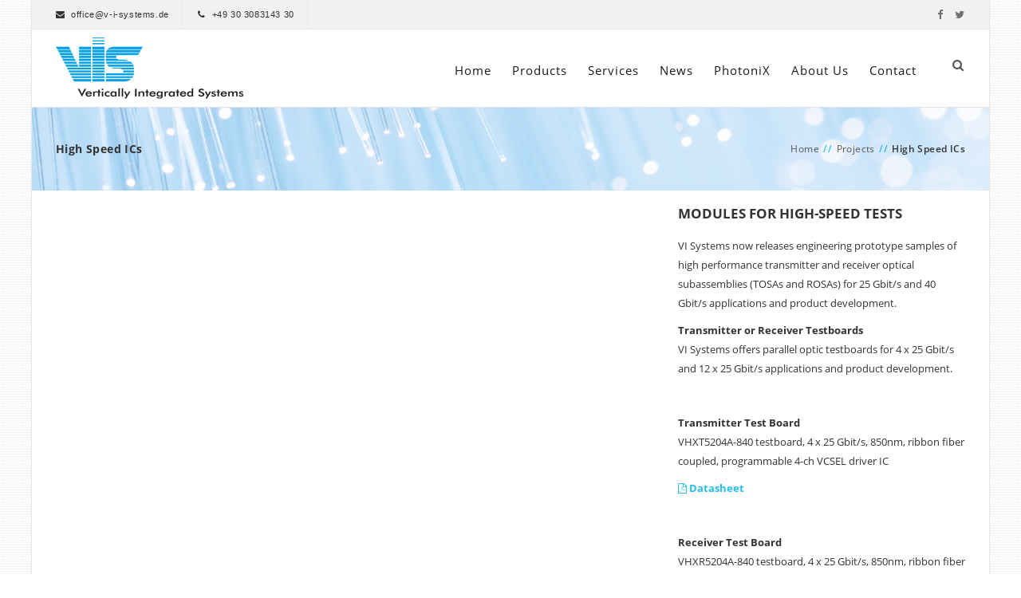

--- FILE ---
content_type: text/html; charset=UTF-8
request_url: https://v-i-systems.com/project/high-speed-ics/
body_size: 14836
content:
<!DOCTYPE html> <!--[if IE 7]><html class="ie ie7" lang="en-US"> <![endif]--> <!--[if IE 8]><html class="ie ie8" lang="en-US"> <![endif]--> <!--[if !(IE 7) | !(IE 8)  ]><!--><html lang="en-US"> <!--<![endif]--><head><style>img.lazy{min-height:1px}</style><link href="https://v-i-systems.com/wp-content/plugins/w3-total-cache/pub/js/lazyload.min.js" as="script"><meta http-equiv="X-UA-Compatible" content="IE=edge"><meta charset="UTF-8"><meta name="viewport" content="width=device-width, initial-scale=1, maximum-scale=1" /><style id="aoatfcss" media="all">@font-face{font-family:'Poppins';font-style:normal;font-weight:300;src:local('Poppins Light'),local('Poppins-Light'),url(//v-i-systems.com/wp-content/themes/sanabel/framework/googlefonts/poppins/./Poppins-Light.woff2) format('woff2'),url(//v-i-systems.com/wp-content/themes/sanabel/framework/googlefonts/poppins/./Poppins-Light.ttf) format('truetype');unicode-range:U+0900-097F,U+1CD0-1CF6,U+1CF8-1CF9,U+200C-200D,U+20A8,U+20B9,U+25CC,U+A830-A839,U+A8E0-A8FB}@font-face{font-family:'Poppins';font-style:normal;font-weight:300;src:local('Poppins Light'),local('Poppins-Light'),url(//v-i-systems.com/wp-content/themes/sanabel/framework/googlefonts/poppins/./Poppins-Light.woff2) format('woff2'),url(//v-i-systems.com/wp-content/themes/sanabel/framework/googlefonts/poppins/./Poppins-Light.ttf) format('truetype');unicode-range:U+0100-024F,U+0259,U+1E00-1EFF,U+2020,U+20A0-20AB,U+20AD-20CF,U+2113,U+2C60-2C7F,U+A720-A7FF}@font-face{font-family:'Poppins';font-style:normal;font-weight:300;src:local('Poppins Light'),local('Poppins-Light'),url(//v-i-systems.com/wp-content/themes/sanabel/framework/googlefonts/poppins/./Poppins-Light.woff2) format('woff2'),url(//v-i-systems.com/wp-content/themes/sanabel/framework/googlefonts/poppins/./Poppins-Light.ttf) format('truetype');unicode-range:U+0000-00FF,U+0131,U+0152-0153,U+02BB-02BC,U+02C6,U+02DA,U+02DC,U+2000-206F,U+2074,U+20AC,U+2122,U+2191,U+2193,U+2212,U+2215,U+FEFF,U+FFFD}@font-face{font-family:'Poppins';font-style:normal;font-weight:400;src:local('Poppins Regular'),local('Poppins-Regular'),url(//v-i-systems.com/wp-content/themes/sanabel/framework/googlefonts/poppins/./Poppins-Regular.woff2) format('woff2'),url(//v-i-systems.com/wp-content/themes/sanabel/framework/googlefonts/poppins/./Poppins-Regular.ttf) format('truetype');unicode-range:U+0900-097F,U+1CD0-1CF6,U+1CF8-1CF9,U+200C-200D,U+20A8,U+20B9,U+25CC,U+A830-A839,U+A8E0-A8FB}@font-face{font-family:'Poppins';font-style:normal;font-weight:400;src:local('Poppins Regular'),local('Poppins-Regular'),url(//v-i-systems.com/wp-content/themes/sanabel/framework/googlefonts/poppins/./Poppins-Regular.woff2) format('woff2'),url(//v-i-systems.com/wp-content/themes/sanabel/framework/googlefonts/poppins/./Poppins-Regular.ttf) format('truetype');unicode-range:U+0100-024F,U+0259,U+1E00-1EFF,U+2020,U+20A0-20AB,U+20AD-20CF,U+2113,U+2C60-2C7F,U+A720-A7FF}@font-face{font-family:'Poppins';font-style:normal;font-weight:400;src:local('Poppins Regular'),local('Poppins-Regular'),url(//v-i-systems.com/wp-content/themes/sanabel/framework/googlefonts/poppins/./Poppins-Regular.woff2) format('woff2'),url(//v-i-systems.com/wp-content/themes/sanabel/framework/googlefonts/poppins/./Poppins-Regular.ttf) format('truetype');unicode-range:U+0000-00FF,U+0131,U+0152-0153,U+02BB-02BC,U+02C6,U+02DA,U+02DC,U+2000-206F,U+2074,U+20AC,U+2122,U+2191,U+2193,U+2212,U+2215,U+FEFF,U+FFFD}@font-face{font-family:'Poppins';font-style:normal;font-weight:500;src:local('Poppins Medium'),local('Poppins-Medium'),url(//v-i-systems.com/wp-content/themes/sanabel/framework/googlefonts/poppins/./Poppins-Medium.woff2) format('woff2'),url(//v-i-systems.com/wp-content/themes/sanabel/framework/googlefonts/poppins/./Poppins-Medium.ttf) format('truetype');unicode-range:U+0900-097F,U+1CD0-1CF6,U+1CF8-1CF9,U+200C-200D,U+20A8,U+20B9,U+25CC,U+A830-A839,U+A8E0-A8FB}@font-face{font-family:'Poppins';font-style:normal;font-weight:500;src:local('Poppins Medium'),local('Poppins-Medium'),url(//v-i-systems.com/wp-content/themes/sanabel/framework/googlefonts/poppins/./Poppins-Medium.woff2) format('woff2'),url(//v-i-systems.com/wp-content/themes/sanabel/framework/googlefonts/poppins/./Poppins-Medium.ttf) format('truetype');unicode-range:U+0100-024F,U+0259,U+1E00-1EFF,U+2020,U+20A0-20AB,U+20AD-20CF,U+2113,U+2C60-2C7F,U+A720-A7FF}@font-face{font-family:'Poppins';font-style:normal;font-weight:500;src:local('Poppins Medium'),local('Poppins-Medium'),url(//v-i-systems.com/wp-content/themes/sanabel/framework/googlefonts/poppins/./Poppins-Medium.woff2) format('woff2'),url(//v-i-systems.com/wp-content/themes/sanabel/framework/googlefonts/poppins/./Poppins-Medium.ttf) format('truetype');unicode-range:U+0000-00FF,U+0131,U+0152-0153,U+02BB-02BC,U+02C6,U+02DA,U+02DC,U+2000-206F,U+2074,U+20AC,U+2122,U+2191,U+2193,U+2212,U+2215,U+FEFF,U+FFFD}@font-face{font-family:'Poppins';font-style:normal;font-weight:600;src:local('Poppins SemiBold'),local('Poppins-SemiBold'),url(//v-i-systems.com/wp-content/themes/sanabel/framework/googlefonts/poppins/./Poppins-SemiBold.woff2) format('woff2'),url(//v-i-systems.com/wp-content/themes/sanabel/framework/googlefonts/poppins/./Poppins-SemiBold.ttf) format('truetype');unicode-range:U+0900-097F,U+1CD0-1CF6,U+1CF8-1CF9,U+200C-200D,U+20A8,U+20B9,U+25CC,U+A830-A839,U+A8E0-A8FB}@font-face{font-family:'Poppins';font-style:normal;font-weight:600;src:local('Poppins SemiBold'),local('Poppins-SemiBold'),url(//v-i-systems.com/wp-content/themes/sanabel/framework/googlefonts/poppins/./Poppins-SemiBold.woff2) format('woff2'),url(//v-i-systems.com/wp-content/themes/sanabel/framework/googlefonts/poppins/./Poppins-SemiBold.ttf) format('truetype');unicode-range:U+0100-024F,U+0259,U+1E00-1EFF,U+2020,U+20A0-20AB,U+20AD-20CF,U+2113,U+2C60-2C7F,U+A720-A7FF}@font-face{font-family:'Poppins';font-style:normal;font-weight:600;src:local('Poppins SemiBold'),local('Poppins-SemiBold'),url(//v-i-systems.com/wp-content/themes/sanabel/framework/googlefonts/poppins/./Poppins-SemiBold.woff2) format('woff2'),url(//v-i-systems.com/wp-content/themes/sanabel/framework/googlefonts/poppins/./Poppins-SemiBold.ttf) format('truetype');unicode-range:U+0000-00FF,U+0131,U+0152-0153,U+02BB-02BC,U+02C6,U+02DA,U+02DC,U+2000-206F,U+2074,U+20AC,U+2122,U+2191,U+2193,U+2212,U+2215,U+FEFF,U+FFFD}@font-face{font-family:'Poppins';font-style:normal;font-weight:700;src:local('Poppins Bold'),local('Poppins-Bold'),url(//v-i-systems.com/wp-content/themes/sanabel/framework/googlefonts/poppins/./Poppins-Bold.woff2) format('woff2'),url(//v-i-systems.com/wp-content/themes/sanabel/framework/googlefonts/poppins/./Poppins-Bold.ttf) format('truetype');unicode-range:U+0900-097F,U+1CD0-1CF6,U+1CF8-1CF9,U+200C-200D,U+20A8,U+20B9,U+25CC,U+A830-A839,U+A8E0-A8FB}@font-face{font-family:'Poppins';font-style:normal;font-weight:700;src:local('Poppins Bold'),local('Poppins-Bold'),url(//v-i-systems.com/wp-content/themes/sanabel/framework/googlefonts/poppins/./Poppins-Bold.woff2) format('woff2'),url(//v-i-systems.com/wp-content/themes/sanabel/framework/googlefonts/poppins/./Poppins-Bold.ttf) format('truetype');unicode-range:U+0100-024F,U+0259,U+1E00-1EFF,U+2020,U+20A0-20AB,U+20AD-20CF,U+2113,U+2C60-2C7F,U+A720-A7FF}@font-face{font-family:'Poppins';font-style:normal;font-weight:700;src:local('Poppins Bold'),local('Poppins-Bold'),url(//v-i-systems.com/wp-content/themes/sanabel/framework/googlefonts/poppins/./Poppins-Bold.woff2) format('woff2'),url(//v-i-systems.com/wp-content/themes/sanabel/framework/googlefonts/poppins/./Poppins-Bold.ttf) format('truetype');unicode-range:U+0000-00FF,U+0131,U+0152-0153,U+02BB-02BC,U+02C6,U+02DA,U+02DC,U+2000-206F,U+2074,U+20AC,U+2122,U+2191,U+2193,U+2212,U+2215,U+FEFF,U+FFFD}body{font-family:'Open Sans',sans-serif!important}.main_nav>ul>li{padding-right:26px!important}.main_nav>ul>li:last-child{padding-right:0!important}.header_below{padding-top:0}.vc_column_container.vc_col-sm-12>.vc_column-inner{padding-left:7.5px!important;padding-right:7.5px!important}.gdpr-switch>.gdpr-switch-indicator-on,.gdpr-switch-indicator-off{width:max-content}@media (max-width:484px){.header_info{display:flex}.header_info>.contact_info{display:flex;flex-direction:column}.header_info>.header_social{margin:auto}}@media (max-width:767px){.wpb_wrapper>.vc_inner{margin:auto;max-width:max-content}}@media (max-width:992px){.wpb_text_column>.wpb_wrapper{text-align:center}}#post-251{margin-top:0}:root{--wp-admin-theme-color:#007cba;--wp-admin-theme-color-darker-10:#006ba1;--wp-admin-theme-color-darker-20:#005a87}.aligncenter{clear:both}.gdpr-overlay{position:fixed;top:0;left:0;width:100%;height:100%;background:rgba(0,0,0,.8);z-index:99999999;display:none}.gdpr :not(textarea):not(input):not(select){font-family:Helvetica,Arial,sans-serif!important;text-transform:none!important;letter-spacing:0!important;color:#455561;background:0 0;box-shadow:none;text-shadow:none;outline:none;border:none;margin:0;padding:0;word-break:normal;word-wrap:normal}.gdpr button,.gdpr input[type=submit]{color:#000;font-weight:400;font-size:14px;margin:0;transform:scale(1);line-height:1.5;display:block;min-width:auto;max-width:auto}.gdpr button:after,.gdpr button:before,.gdpr input[type=submit]:after,.gdpr input[type=submit]:before{display:inline-block;margin:0;transform:scale(1);top:auto;right:auto;bottom:auto;left:auto;background:0 0}.gdpr.gdpr-privacy-bar{position:fixed;bottom:0;left:0;background:rgba(0,0,0,.9);width:100%;color:#fff;z-index:9999999}.gdpr.gdpr-privacy-bar .gdpr-wrapper{padding:20px 60px;display:flex;justify-content:space-between;box-sizing:border-box;flex-direction:column;align-items:center}@media screen and (min-width:1440px){.gdpr.gdpr-privacy-bar .gdpr-wrapper{flex-direction:row}}.gdpr.gdpr-privacy-bar .gdpr-wrapper:after{content:"";display:table;clear:both}.gdpr.gdpr-privacy-bar .gdpr-wrapper p{margin:0;font-size:14px;font-weight:400}.gdpr.gdpr-privacy-bar .gdpr-wrapper .gdpr-content{width:100%;padding:0 0 20px;text-align:center}@media screen and (min-width:1440px){.gdpr.gdpr-privacy-bar .gdpr-wrapper .gdpr-content{flex:1;padding:0 100px 0 0;text-align:left}}.gdpr.gdpr-privacy-bar .gdpr-wrapper .gdpr-content p{color:#fff;font-size:14px}@media screen and (max-width:1024px){.gdpr.gdpr-privacy-bar .gdpr-wrapper .gdpr-content{padding-right:0;padding-bottom:20px}}.gdpr.gdpr-privacy-bar .gdpr-wrapper .gdpr-right{display:flex;align-items:center}@media screen and (max-width:1024px){.gdpr.gdpr-privacy-bar .gdpr-wrapper .gdpr-right{flex-direction:column}}@media screen and (max-width:640px){.gdpr.gdpr-privacy-bar .gdpr-wrapper .gdpr-right .gdpr-buttons{display:flex;flex-direction:column}}.gdpr.gdpr-privacy-bar .gdpr-wrapper .gdpr-right .gdpr-buttons button{white-space:nowrap}.gdpr.gdpr-privacy-bar .gdpr-wrapper .gdpr-right .gdpr-buttons button.gdpr-preferences{margin-left:10px;margin-right:20px}@media screen and (max-width:640px){.gdpr.gdpr-privacy-bar .gdpr-wrapper .gdpr-right .gdpr-buttons button.gdpr-preferences{margin:0 0 10px 15px}.gdpr.gdpr-privacy-bar .gdpr-wrapper .gdpr-right .gdpr-buttons button.gdpr-preferences:before{left:-7px}}.gdpr.gdpr-privacy-bar .gdpr-wrapper .gdpr-right .gdpr-buttons button.gdpr-agreement{margin:0 10px;align-self:center}@media screen and (min-width:1440px){.gdpr.gdpr-privacy-bar .gdpr-wrapper .gdpr-right .gdpr-buttons button.gdpr-agreement{margin:0 0 0 10px}}.gdpr.gdpr-privacy-bar .gdpr-wrapper .gdpr-close{color:#fff;position:absolute;top:0;right:0;padding:15px;line-height:0}.gdpr.gdpr-privacy-bar .gdpr-wrapper .gdpr-close:before{content:"\D7";line-height:12.5px;font-size:25px;display:inline-block;transform:translateZ(0);backface-visibility:hidden}.gdpr.gdpr-privacy-bar .gdpr-preferences{font-weight:400;font-size:14px;text-decoration:underline;position:relative;margin-left:9px;color:#fff;float:left}.gdpr.gdpr-privacy-bar .gdpr-preferences:before{content:"\276F";font-size:1.1em;font-weight:400;padding-right:5px;color:#fff;position:absolute;left:-7px;top:5px}.gdpr.gdpr-privacy-bar .gdpr-preferences:visited{background:0 0}.gdpr.gdpr-privacy-bar button{margin:0 5px;padding:5px 10px}@media screen and (max-width:640px){.gdpr.gdpr-privacy-bar button{margin:0}}.gdpr.gdpr-privacy-bar .gdpr-agreement{position:relative;font-size:13px;font-weight:400;padding:0 10px 1px;height:auto;line-height:26px;white-space:normal;margin:0;border-radius:3px;box-sizing:border-box;background:#0085ba;border:1px solid #006799;border-top-color:#0073aa;box-shadow:0 1px 0 #006799;color:#fff;text-decoration:none;text-shadow:0 -1px 1px #006799,1px 0 1px #006799,0 1px 1px #006799,-1px 0 1px #006799}.gdpr.gdpr-general-confirmation .gdpr-wrapper,.gdpr.gdpr-privacy-preferences .gdpr-wrapper{position:fixed;top:50%;left:50%;transform:translate(-50%,-50%);z-index:999999999;width:100%;max-width:768px;height:100%;max-height:500px;overflow:hidden;display:none;border-radius:2.5px;padding:15px;box-sizing:border-box}.gdpr.gdpr-privacy-preferences .gdpr-wrapper>form{height:100%;position:relative}.gdpr.gdpr-privacy-preferences .gdpr-wrapper>form>header{display:flex;height:75px}.gdpr.gdpr-privacy-preferences .gdpr-wrapper>form>header .gdpr-box-title{background:#23282d;flex-grow:1;display:flex;align-items:center;justify-content:center;position:relative}.gdpr.gdpr-privacy-preferences .gdpr-wrapper>form>header .gdpr-box-title h3{margin:0!important;padding:0!important;text-align:center!important;color:#fff!important;font-weight:600!important;font-size:22px!important}@media screen and (max-width:640px){.gdpr.gdpr-privacy-preferences .gdpr-wrapper>form>header .gdpr-box-title h3{font-size:18px!important}}.gdpr.gdpr-privacy-preferences .gdpr-wrapper>form>header .gdpr-box-title .gdpr-close{color:#fff;position:absolute;top:0;right:0;padding:15px;line-height:0}.gdpr.gdpr-privacy-preferences .gdpr-wrapper>form>header .gdpr-box-title .gdpr-close:before{content:"\D7";line-height:12.5px;font-size:25px;display:inline-block;transform:translateZ(0);backface-visibility:hidden}.gdpr.gdpr-privacy-preferences .gdpr-wrapper>form>footer{position:absolute;padding:0 20px 20px;bottom:0;left:160px;right:0;display:flex;justify-content:space-between;align-items:flex-end}@media screen and (max-width:640px){.gdpr.gdpr-privacy-preferences .gdpr-wrapper>form>footer{left:0;bottom:5px}}.gdpr.gdpr-privacy-preferences .gdpr-wrapper>form>footer input[type=submit]{font-size:13px;font-weight:400;line-height:26px;height:28px;padding:0 10px 1px;border-radius:3px;white-space:nowrap;box-sizing:border-box;background:#0085ba;border:1px solid #006799;border-top-color:#0073aa;box-shadow:0 1px 0 #006799;color:#fff;text-decoration:none;text-shadow:0 -1px 1px #006799,1px 0 1px #006799,0 1px 1px #006799,-1px 0 1px #006799;margin:0 15px 0 0}.gdpr.gdpr-privacy-preferences .gdpr-wrapper .gdpr-mobile-menu{display:none}@media screen and (max-width:640px){.gdpr.gdpr-privacy-preferences .gdpr-wrapper .gdpr-mobile-menu{display:block}}.gdpr.gdpr-privacy-preferences .gdpr-wrapper .gdpr-mobile-menu button{width:100%;background-color:#191e23;color:#fff;font-size:14px;text-align:left;padding:15px;border-radius:0;display:flex;justify-content:space-between;align-items:center;line-height:0}.gdpr.gdpr-privacy-preferences .gdpr-wrapper .gdpr-mobile-menu button:after{content:"";width:0;height:0;border-left:7.5px solid transparent;border-right:7.5px solid transparent;border-top:7.5px solid #fff;right:15px;top:12px;position:absolute}.gdpr.gdpr-general-confirmation .gdpr-wrapper .gdpr-content,.gdpr.gdpr-privacy-preferences .gdpr-wrapper .gdpr-content{display:flex;height:calc(100% - 75px);background:#f1f1f1}@media screen and (max-width:640px){.gdpr.gdpr-general-confirmation .gdpr-wrapper .gdpr-content,.gdpr.gdpr-privacy-preferences .gdpr-wrapper .gdpr-content{position:relative;height:calc(100% - 119px)}}.gdpr.gdpr-privacy-preferences .gdpr-wrapper .gdpr-content .gdpr-tabs{border:none!important;min-width:160px;max-width:160px;padding:0;margin:0;overflow-y:auto;background-color:#23282d;position:relative;display:flex;flex-direction:column;justify-content:space-between}@media screen and (max-width:640px){.gdpr.gdpr-privacy-preferences .gdpr-wrapper .gdpr-content .gdpr-tabs{position:absolute;height:100%;width:100%;max-width:100%;display:none;z-index:1}}.gdpr.gdpr-privacy-preferences .gdpr-wrapper .gdpr-content .gdpr-tabs li{list-style:none}.gdpr.gdpr-privacy-preferences .gdpr-wrapper .gdpr-content .gdpr-tabs li button{display:block;width:100%;background:#23282d;color:#fff;font-size:14px;text-align:left;text-decoration:none;padding:8px;border-radius:0;position:relative}@media screen and (max-width:640px){.gdpr.gdpr-privacy-preferences .gdpr-wrapper .gdpr-content .gdpr-tabs li button{padding:15px;line-height:1}}.gdpr.gdpr-privacy-preferences .gdpr-wrapper .gdpr-content .gdpr-tabs li button.gdpr-active{background-color:#0073aa}.gdpr.gdpr-privacy-preferences .gdpr-wrapper .gdpr-content .gdpr-tabs li button.gdpr-active:after{right:0;content:"";height:0;width:0;position:absolute;border:8px solid transparent;border-right-color:#f1f1f1;top:50%;margin-top:-8px}@media screen and (max-width:640px){.gdpr.gdpr-privacy-preferences .gdpr-wrapper .gdpr-content .gdpr-tabs li button.gdpr-active:after{display:none}}.gdpr.gdpr-privacy-preferences .gdpr-wrapper .gdpr-content .gdpr-tabs li .gdpr-subtabs{position:relative;padding:8px 0;top:auto;left:auto;right:auto;bottom:auto;border:0;margin:0;box-shadow:none;background-color:#32373c}.gdpr.gdpr-privacy-preferences .gdpr-wrapper .gdpr-content .gdpr-tabs li .gdpr-subtabs li button{background-color:transparent;font-size:13px;line-height:18px;padding:5px 8px}.gdpr.gdpr-privacy-preferences .gdpr-wrapper .gdpr-content .gdpr-tab-content{width:100%;margin-bottom:68px;overflow-y:auto}.gdpr.gdpr-privacy-preferences .gdpr-wrapper .gdpr-content .gdpr-tab-content>div{display:none;padding:20px 20px 0;overflow-y:auto;font-size:13px;height:100%;box-sizing:border-box}.gdpr.gdpr-privacy-preferences .gdpr-wrapper .gdpr-content .gdpr-tab-content>div header{display:flex;justify-content:space-between}.gdpr.gdpr-privacy-preferences .gdpr-wrapper .gdpr-content .gdpr-tab-content>div header h4{margin:0}.gdpr.gdpr-privacy-preferences .gdpr-wrapper .gdpr-content .gdpr-tab-content>div header h4{font-weight:600!important;padding-right:10px}.gdpr.gdpr-privacy-preferences .gdpr-wrapper .gdpr-content .gdpr-tab-content>div .gdpr-info{height:100%;overflow-y:auto;flex:1;margin-top:20px;position:relative}.gdpr.gdpr-privacy-preferences .gdpr-wrapper .gdpr-content .gdpr-tab-content>div .gdpr-info>p{margin-bottom:16px}.gdpr.gdpr-privacy-preferences .gdpr-wrapper .gdpr-content .gdpr-tab-content>div .gdpr-info .gdpr-cookies-used{font-family:Helvetica,Arial,sans-serif;border:1px solid #e5e5e5;box-shadow:0 1px 1px rgba(0,0,0,.04);margin-bottom:10px;background-color:#fff;font-size:13px}.gdpr.gdpr-privacy-preferences .gdpr-wrapper .gdpr-content .gdpr-tab-content>div .gdpr-info .gdpr-cookies-used:first-of-type{padding-top:0}.gdpr.gdpr-privacy-preferences .gdpr-wrapper .gdpr-content .gdpr-tab-content>div .gdpr-info .gdpr-cookies-used .gdpr-cookie-title{padding:10px;border-bottom:1px solid #e1e1e1;color:#32373c;position:relative;display:flex;justify-content:space-between;align-items:flex-end}.gdpr.gdpr-privacy-preferences .gdpr-wrapper .gdpr-content .gdpr-tab-content>div .gdpr-info .gdpr-cookies-used .gdpr-cookie-title p{margin:0;font-weight:600!important}.gdpr.gdpr-privacy-preferences .gdpr-wrapper .gdpr-content .gdpr-tab-content>div .gdpr-info .gdpr-cookies-used .gdpr-cookies{color:#555;background-color:#f9f9f9;padding:10px}.gdpr.gdpr-privacy-preferences .gdpr-wrapper .gdpr-content .gdpr-tab-content>div .gdpr-info .gdpr-cookies-used .gdpr-cookies span{font-style:italic}.gdpr.gdpr-privacy-preferences .gdpr-wrapper .gdpr-content .gdpr-tab-content .gdpr-active{display:flex;flex-direction:column}.gdpr.gdpr-general-confirmation .gdpr-wrapper{flex-direction:column;justify-content:center;max-width:400px;min-height:250px}.gdpr.gdpr-general-confirmation .gdpr-wrapper>header{display:flex;height:75px}.gdpr.gdpr-general-confirmation .gdpr-wrapper>header .gdpr-box-title{background:#23282d;flex-grow:1;display:flex;align-items:center;justify-content:center;position:relative}.gdpr.gdpr-general-confirmation .gdpr-wrapper>header .gdpr-box-title h3{margin:0!important;padding:0!important;text-align:center!important;color:#fff!important;font-weight:600!important;font-size:22px!important}@media screen and (max-width:640px){.gdpr.gdpr-general-confirmation .gdpr-wrapper>header .gdpr-box-title h3{font-size:18px!important}}.gdpr.gdpr-general-confirmation .gdpr-wrapper>header .gdpr-box-title .gdpr-close{color:#fff;position:absolute;top:0;right:0;padding:15px;line-height:0}.gdpr.gdpr-general-confirmation .gdpr-wrapper>header .gdpr-box-title .gdpr-close:before{content:"\D7";line-height:12.5px;font-size:25px;display:inline-block;transform:translateZ(0);backface-visibility:hidden}.gdpr.gdpr-general-confirmation .gdpr-wrapper>footer{background:#f1f1f1;padding:20px}.gdpr.gdpr-general-confirmation .gdpr-wrapper>footer button{font-size:13px;font-weight:400;line-height:26px;height:28px;margin:0;padding:0 10px 1px;border-radius:3px;white-space:nowrap;box-sizing:border-box;background:#0085ba;border:1px solid #006799;border-top-color:#0073aa;box-shadow:0 1px 0 #006799;color:#fff;text-decoration:none;text-shadow:0 -1px 1px #006799,1px 0 1px #006799,0 1px 1px #006799,-1px 0 1px #006799;display:inline}.gdpr.gdpr-general-confirmation .gdpr-wrapper .gdpr-content{padding:20px 20px 0;height:auto}.gdpr.gdpr-general-confirmation .gdpr-wrapper .gdpr-content p{margin:0}.gdpr-switch{position:relative;display:inline-block;min-width:45px;height:24px;margin-bottom:0}.gdpr-switch input{position:absolute;left:-999em}.gdpr-switch .gdpr-slider{position:absolute;top:0;left:0;right:0;bottom:0;background-color:#ccc}.gdpr-switch .gdpr-slider:before{position:absolute;content:"";height:16px;width:16px;left:4px;bottom:4px;background-color:#fff}.gdpr-switch .gdpr-slider.round{border-radius:34px}.gdpr-switch .gdpr-slider.round:before{border-radius:50%}.gdpr-switch .gdpr-switch-indicator-off,.gdpr-switch .gdpr-switch-indicator-on,.gdpr-switch input:checked+.gdpr-slider+.gdpr-switch-indicator-on,.gdpr-switch input:checked+.gdpr-slider+.gdpr-switch-indicator-on+.gdpr-switch-indicator-off{position:absolute;bottom:2px;right:50px;color:#ccc}.gdpr-switch .gdpr-switch-indicator-on{display:none}.gdpr-switch .gdpr-switch-indicator-off{display:block}.gdpr-switch input:checked+.gdpr-slider{background-color:#00b9eb}.gdpr-switch input:checked+.gdpr-slider:before{transform:translateX(21px)}.gdpr-switch input:checked+.gdpr-slider+.gdpr-switch-indicator-on{color:#00b9eb;display:block}.gdpr-switch input:checked+.gdpr-slider+.gdpr-switch-indicator-on+.gdpr-switch-indicator-off{display:none}.rs-p-wp-fix{display:none!important;margin:0!important;height:0!important}rs-module i[class^=fa-]{display:inline-block;font:normal normal normal 14px/1 FontAwesome;font-size:inherit;text-rendering:auto;-webkit-font-smoothing:antialiased;-moz-osx-font-smoothing:grayscale}rs-module [class^=fa-]:before{font-family:FontAwesome;font-style:normal;font-weight:400;speak:none;display:inline-block;text-decoration:inherit;width:auto;margin-right:0;text-align:center;font-variant:normal;text-transform:none;line-height:inherit;margin-left:0}rs-module-wrap,rs-module-wrap *{box-sizing:border-box}rs-module-wrap{position:relative;z-index:1;width:100%;display:block}rs-module{position:relative;overflow:hidden;display:block}rs-module img{max-width:none!important;margin:0;padding:0;border:none}rs-slides,rs-slide,rs-slide:before{position:absolute;text-indent:0em;top:0;left:0}rs-slide,rs-slide:before{display:block;visibility:hidden}rs-module rs-layer{opacity:0;position:relative;visibility:hidden;white-space:nowrap;display:block;-webkit-font-smoothing:antialiased!important;-moz-osx-font-smoothing:grayscale;z-index:1}rs-layer{outline:none!important}.rev-btn,.rev-btn:visited{outline:none!important;box-shadow:none;text-decoration:none!important;box-sizing:border-box}.rev-btn i{font-size:inherit;font-weight:400;position:relative;top:0;margin-left:0;line-height:inherit}.rev-btn.rev-hiddenicon i{font-size:inherit;font-weight:400;position:relative;top:0;opacity:0;margin-left:0!important;width:0!important}rs-progress{visibility:hidden;width:100%;height:5px;background:#000;background:rgba(0,0,0,.15);position:absolute;z-index:200;top:0}html{font-family:sans-serif;-webkit-text-size-adjust:100%;-ms-text-size-adjust:100%}body{margin:0}figure,footer,header,nav{display:block}a{background:0 0}strong{font-weight:700}img{border:0}figure{margin:1em 40px}button,input{margin:0;font:inherit;color:inherit}button{overflow:visible}button{text-transform:none}button,input[type=submit]{-webkit-appearance:button}button::-moz-focus-inner,input::-moz-focus-inner{padding:0;border:0}input{line-height:normal}input[type=checkbox]{-webkit-box-sizing:border-box;-moz-box-sizing:border-box;box-sizing:border-box;padding:0}*{-webkit-box-sizing:border-box;-moz-box-sizing:border-box;box-sizing:border-box}:before,:after{-webkit-box-sizing:border-box;-moz-box-sizing:border-box;box-sizing:border-box}html{font-size:10px}body{font-family:"Helvetica Neue",Helvetica,Arial,sans-serif;font-size:14px;line-height:1.42857143;color:#333;background-color:#fff}input,button{font-family:inherit;font-size:inherit;line-height:inherit}a{color:#428bca;text-decoration:none}figure{margin:0}img{vertical-align:middle}.img-responsive{display:block;width:100%;max-width:100%;height:auto}h3,h4{font-family:inherit;font-weight:500;line-height:1.1;color:inherit}h3{margin-top:20px;margin-bottom:10px}h4{margin-top:10px;margin-bottom:10px}h3{font-size:24px}h4{font-size:18px}p{margin:0 0 10px}.text-left{text-align:left}ul{margin-top:0;margin-bottom:10px}ul ul{margin-bottom:0}.container{padding-right:15px;padding-left:15px;margin-right:auto;margin-left:auto}@media (min-width:768px){.container{width:750px}}@media (min-width:992px){.container{width:970px}}@media (min-width:1200px){.container{width:1170px}}.container-fluid{padding-right:15px;padding-left:15px;margin-right:auto;margin-left:auto}.row{margin-right:-15px;margin-left:-15px}.col-md-12{position:relative;min-height:1px;padding-right:15px;padding-left:15px}@media (min-width:992px){.col-md-12{float:left}.col-md-12{width:100%}}label{display:inline-block;max-width:100%;margin-bottom:5px;font-weight:700}input[type=checkbox]{margin:4px 0 0;margin-top:1px \9;line-height:normal}.collapse{display:none}.collapse.in{display:block}.dropdown{position:relative}.dropdown-menu{position:absolute;top:100%;left:0;z-index:1000;display:none;float:left;min-width:160px;padding:5px 0;margin:2px 0 0;font-size:14px;text-align:left;list-style:none;background-color:#fff;-webkit-background-clip:padding-box;background-clip:padding-box;border:1px solid #ccc;border:1px solid rgba(0,0,0,.15);border-radius:4px;-webkit-box-shadow:0 6px 12px rgba(0,0,0,.175);box-shadow:0 6px 12px rgba(0,0,0,.175)}.dropdown-menu>li>a{display:block;padding:3px 20px;clear:both;font-weight:400;line-height:1.42857143;color:#333;white-space:nowrap}.nav{padding-left:0;margin-bottom:0;list-style:none}.nav>li{position:relative;display:block}.nav>li>a{position:relative;display:block;padding:10px 15px}.navbar{position:relative;min-height:50px;margin-bottom:20px;border:1px solid transparent}@media (min-width:768px){.navbar{border-radius:4px}}.navbar-nav{margin:7.5px -15px}.navbar-nav>li>a{padding-top:10px;padding-bottom:10px;line-height:20px}@media (min-width:768px){.navbar-nav{float:left;margin:0}.navbar-nav>li{float:left}.navbar-nav>li>a{padding-top:15px;padding-bottom:15px}}.navbar-nav>li>.dropdown-menu{margin-top:0;border-top-left-radius:0;border-top-right-radius:0}.panel{margin-bottom:20px;background-color:#fff;border:1px solid transparent;border-radius:4px;-webkit-box-shadow:0 1px 1px rgba(0,0,0,.05);box-shadow:0 1px 1px rgba(0,0,0,.05)}.panel-body{padding:15px}.panel-heading{padding:10px 15px;border-bottom:1px solid transparent;border-top-left-radius:3px;border-top-right-radius:3px}.panel-title{margin-top:0;margin-bottom:0;font-size:16px;color:inherit}.panel-title>a{color:inherit}.panel-group{margin-bottom:20px}.panel-group .panel{margin-bottom:0;border-radius:4px}.panel-group .panel-heading{border-bottom:0}.panel-group .panel-heading+.panel-collapse>.panel-body{border-top:1px solid #ddd}.panel-default{border-color:#ddd}.panel-default>.panel-heading{color:#333;background-color:#f5f5f5;border-color:#ddd}.panel-default>.panel-heading+.panel-collapse>.panel-body{border-top-color:#ddd}.clearfix:before,.clearfix:after,.container:before,.container:after,.container-fluid:before,.container-fluid:after,.row:before,.row:after,.nav:before,.nav:after,.navbar:before,.navbar:after,.panel-body:before,.panel-body:after{display:table;content:" "}.clearfix:after,.container:after,.container-fluid:after,.row:after,.nav:after,.navbar:after,.panel-body:after{clear:both}.pull-right{float:right!important}.pull-left{float:left!important}.hidden{display:none!important;visibility:hidden!important}@-ms-viewport{width:device-width}@font-face{font-family:'FontAwesome';src:url(//v-i-systems.com/wp-content/themes/sanabel/framework/fontawesome/css/../fonts/fontawesome-webfont.eot?v=4.7.0);src:url(//v-i-systems.com/wp-content/themes/sanabel/framework/fontawesome/css/../fonts/fontawesome-webfont.eot?#iefix&v=4.7.0) format('embedded-opentype'),url(//v-i-systems.com/wp-content/themes/sanabel/framework/fontawesome/css/../fonts/fontawesome-webfont.woff2?v=4.7.0) format('woff2'),url(//v-i-systems.com/wp-content/themes/sanabel/framework/fontawesome/css/../fonts/fontawesome-webfont.woff?v=4.7.0) format('woff'),url(//v-i-systems.com/wp-content/themes/sanabel/framework/fontawesome/css/../fonts/fontawesome-webfont.ttf?v=4.7.0) format('truetype'),url(//v-i-systems.com/wp-content/themes/sanabel/framework/fontawesome/css/../fonts/fontawesome-webfont.svg?v=4.7.0#fontawesomeregular) format('svg');font-weight:normal;font-style:normal}.fa{display:inline-block;font:normal normal normal 14px/1 FontAwesome;font-size:inherit;text-rendering:auto;-webkit-font-smoothing:antialiased;-moz-osx-font-smoothing:grayscale}.pull-right{float:right}.pull-left{float:left}.fa-search:before{content:"\f002"}.fa-align-justify:before{content:"\f039"}.fa-chevron-right:before{content:"\f054"}.fa-calendar:before{content:"\f073"}.fa-chevron-up:before{content:"\f077"}.fa-phone:before{content:"\f095"}.fa-twitter:before{content:"\f099"}.fa-facebook:before{content:"\f09a"}.fa-envelope:before{content:"\f0e0"}.fa-linkedin:before{content:"\f0e1"}.animated{-webkit-animation-duration:1s;animation-duration:1s;-webkit-animation-fill-mode:both;animation-fill-mode:both}html{overflow-x:hidden;min-height:100%;position:relative}body{font-family:'Poppins',sans-serif;font-size:13px;line-height:22px;background-color:#fff;color:#333;overflow-x:hidden;word-break:break-word;-webkit-font-smoothing:antialiased;height:100%}.title{color:#333}.default_logo{display:block}.retina_logo{display:none}body.boxed_body{width:1200px;margin:0 auto;position:relative;-webkit-box-shadow:0 0 3px #cacaca;-moz-box-shadow:0 0 3px #cacaca;box-shadow:0 0 3px #cacaca}body.boxed_body .fixed_header_height.unsticky_header{display:none}body.boxed_body .unsticky_header{margin-top:0!important}body.boxed_body .site_header.fixed_header{width:1200px;margin:0 auto;left:auto}body.boxed_body .default_header.site_header.fixed_header{position:initial}img{max-width:100%;height:auto}.title{margin-top:0}h3,h4{font-weight:700}a{color:#26bdef}input[type=submit]{border:none;background:0 0;padding:7px 30px 7px;display:inline-block;margin:6px 0 0;font-weight:400;outline:none;position:relative;border-radius:2px;-webkit-border-radius:2px;-moz-border-radius:2px;height:auto;color:#eee;text-shadow:none!important;font-size:14px;line-height:22px!important;background:0 0;letter-spacing:1px;background-color:#26bdef;color:#eee}form{margin:0}input[type=text]{background-color:#fff;color:#666;font-size:12px;margin:0;padding:10px 12px;-webkit-border-radius:3px;-moz-border-radius:3px;border-radius:0;border:1px solid #ddd;background-color:#fcfcfc;height:36px;margin-top:4px;max-width:100%;outline:0}form p{font-size:13px;font-weight:600;color:#575757}input{outline:0px!important;box-shadow:none!important}input:not([type=checkbox]){-webkit-appearance:none!important}.search_text{border:1px solid #ddd;background-color:rgba(0,0,0,0)}input[type=text].search_text{padding:10px 14px;border-radius:0;margin-top:0}.new_section{padding:60px 0;position:relative}.clients_item{display:inline-block;margin:0 20px 40px}.slide_menu_list_wrapper{position:fixed;overflow:hidden}.asalah_row{margin-left:-15px;margin-right:-15px;margin-bottom:30px}.asalah_row:last-child{margin-bottom:0}.one_third{position:relative;padding-right:15px;padding-left:15px;float:left;border-width:0;border-style:solid}.one_third{width:33.333%}*,*:before,*:after{-webkit-box-sizing:border-box;-moz-box-sizing:border-box;box-sizing:border-box}.site_header{background-color:#fff;-webkit-backface-visibility:hidden}.navbar{min-height:initial;position:inherit}header.site_header{position:relative;z-index:99}.header_below{padding:30px 0;position:relative;border-bottom:1px solid #e2e2e2}.logo{float:left;margin-top:0}.logo a{color:#222;text-decoration:none}.main_navbar{margin-bottom:0;margin-top:0}.first_header_wrapper{position:relative;padding:0;border-radius:10px}.first_header_wrapper .navbar .nav>li{text-align:center;padding-right:23px}.first_header_wrapper .navbar .nav>li>a{padding-left:0;padding-right:0;letter-spacing:1px;color:#555;border-radius:0;font-size:13px;font-weight:500}.first_header_wrapper .navbar .nav .dropdown-menu li>a{color:#555;border-bottom-color:#eee}.first_header_wrapper .navbar .nav>li:last-child{padding-right:0}.header_button{margin-top:0}.header_button .search{margin-left:10px}.grid_list{list-style:none;padding-left:10px;padding-right:10px}.post_figure{border-radius:5px;overflow:hidden;margin-bottom:-4px}.post_caption p{color:#555;font-size:14px;line-height:24px}.post_caption .title{text-transform:uppercase;color:#333;margin-bottom:10px;font-size:14px;line-height:24px}.post_caption{background-color:#fff;padding:34px 20px 20px;border-radius:5px}.post_meta{font-size:12px;color:#888;margin-top:2px}.post_meta_item{margin-right:10px}.post_meta_item i{margin-right:1px}.posts_grid.list .post_grid_list{width:100%;margin-bottom:20px}.posts_grid.list{margin-bottom:-20px}.posts_grid.list .post_figure{float:left;width:180px;border:1px solid #f9f9f9;padding:3px;border-radius:2px;background-color:#fff;box-shadow:1px 1px 3px 1px rgba(0,0,0,.04);margin-right:20px}.posts_grid.list .post_caption{background-color:transparent;overflow:hidden;padding-top:0;padding-bottom:0;padding-left:4px;padding-right:0}.posts_grid.list .post_caption .title{margin-bottom:5px;text-transform:none;line-height:22px}.posts_grid.list .post_caption p{color:#555;font-size:13px;line-height:22px;margin-bottom:0}@-webkit-keyframes searchHelperFade{0%{opacity:1}100%{opacity:1}}@keyframes searchHelperFade{0%{opacity:1}100%{opacity:1}}.searchHelperFade{-webkit-animation-name:searchHelperFade;animation-name:searchHelperFade}.header_search input[type=text]{float:right;border-radius:30px;width:40px;height:40px;padding-left:34px;padding-right:4px;line-height:15px;color:#000;margin-top:0}.header_search>i{float:left;background-color:#26bdef;color:#fff;padding:10px;border-radius:20px;position:absolute;margin:2px;width:36px;height:36px;font-size:15px}.simple_search .header_search>i{background-color:transparent;color:#555;padding-right:0;text-align:right;margin-right:0}.header_search input[type=submit]{position:absolute;top:0;left:0;width:36px;height:36px;margin-top:0;margin-left:0;padding:0;background-color:transparent;display:none}.header_search input[type=text]{border-color:transparent;background-color:transparent}.simple_search .header_search input[type=text]{border-radius:2px}.header_button .gototop>i{float:left;background-color:#26bdef;color:#fff;border-radius:20px;line-height:36px;margin:2px;width:36px;height:36px;text-align:center}.header_button .gototop{display:none;position:absolute;margin-left:10px;right:0}.site_header.fixed_header{position:fixed;top:0;left:0;width:100%;z-index:999;margin-top:0}.sticky_logo{float:left;position:absolute;margin-top:0;opacity:0;-webkit-transform:translateY(20px)}.logo a{font-family:"Helvetica Neue",Helvetica,Arial,sans-serif}.header_top,.contact_info_item,.contact_info_item>i,.contact_info_item a{font-size:11px;color:#333;letter-spacing:.6px}.header_top{background-color:#f1f1f1;border-bottom:1px solid #e8e8e8;padding:0}.header_top .header_info{overflow:hidden}.contact_info{line-height:0}.contact_info_item{margin-right:16px;border-right:1px solid #e8e8e8;padding-right:16px;line-height:36px;padding-top:14px;padding-bottom:14px;font-family:"Helvetica Neue",Helvetica,Arial,sans-serif;font-weight:300}.contact_info_item>i{margin-right:4px}.social_icon.facebook_icon a{background:#4f8ac3;background:url([data-uri]);background:-moz-linear-gradient(top,#4f8ac3 0%,#4e70bf 100%);background:-webkit-gradient(linear,left top,left bottom,color-stop(0%,#4f8ac3),color-stop(100%,#4e70bf));background:-webkit-linear-gradient(top,#4f8ac3 0%,#4e70bf 100%);background:-o-linear-gradient(top,#4f8ac3 0%,#4e70bf 100%);background:-ms-linear-gradient(top,#4f8ac3 0%,#4e70bf 100%);background:linear-gradient(to bottom,#4f8ac3 0%,#4e70bf 100%);filter:progid:DXImageTransform.Microsoft.gradient(startColorstr='#4f8ac3',endColorstr='#4e70bf',GradientType=0)}.social_icon.twitter_icon a{background:#3ce9f2;background:url([data-uri]);background:-moz-linear-gradient(top,#3ce9f2 0%,#3bbded 100%);background:-webkit-gradient(linear,left top,left bottom,color-stop(0%,#3ce9f2),color-stop(100%,#3bbded));background:-webkit-linear-gradient(top,#3ce9f2 0%,#3bbded 100%);background:-o-linear-gradient(top,#3ce9f2 0%,#3bbded 100%);background:-ms-linear-gradient(top,#3ce9f2 0%,#3bbded 100%);background:linear-gradient(to bottom,#3ce9f2 0%,#3bbded 100%);filter:progid:DXImageTransform.Microsoft.gradient(startColorstr='#3ce9f2',endColorstr='#3bbded',GradientType=0)}.social_icon.linkedin_icon a{background:#1b82af;background:-moz-linear-gradient(top,#1b82af 0%,#15669b 99%);background:-webkit-gradient(linear,left top,left bottom,color-stop(0%,#1b82af),color-stop(99%,#15669b));background:-webkit-linear-gradient(top,#1b82af 0%,#15669b 99%);background:-o-linear-gradient(top,#1b82af 0%,#15669b 99%);background:-ms-linear-gradient(top,#1b82af 0%,#15669b 99%);background:linear-gradient(to bottom,#1b82af 0%,#15669b 99%);filter:progid:DXImageTransform.Microsoft.gradient(startColorstr='#1b82af',endColorstr='#15669b',GradientType=0)}.social_icon a{padding:5px;background-color:#333;color:#fff}.social_icons_list{padding:0}.header_social .social_icons_list{list-style:none;padding:0}.header_social .social_icons_list .social_icon{float:left;margin-left:15px}.header_social .social_icon a{color:#707070;line-height:36px;font-size:13px;background:0 0;padding:0}.title_wrapper{position:relative}.title_wrapper .title{margin-bottom:0;line-height:28px;font-size:16px}.title_divider{width:100%;height:1px;background-color:#e5e5e5;margin-top:0;display:inline-block;position:relative}.title_divider.title_divider_part_thick{height:0;position:initial;width:60px;background-color:#e5e5e5}.title_divider.title_divider_part_thick:before{content:"";height:3px;position:absolute;width:100%;left:0;bottom:8px;background-color:inherit}.title_divider.title_divider_part_thick:after{content:"";height:3px;background-color:#26bdef;position:absolute;width:inherit;display:block;bottom:8px}.panel-default>.panel-heading{padding:0;padding-left:0;border-bottom:0;background-color:transparent;border-radius:0}.panel-heading h4{margin-bottom:0}.panel-group>br{display:none}.panel{border:none;box-shadow:none;-moz-box-shadow:none;-webkit-box-shadow:none;border-radius:0!important;border-bottom:1px solid #eaeaea;margin-bottom:0;margin-top:0;background-color:transparent}.panel .panel-body{padding:6px 0 14px;border-radius:0}.panel-heading .panel-title{font-size:13px;color:#111;font-weight:600;letter-spacing:.5px}.panel-default>.panel-heading+.panel-collapse .panel-body{border-top:none;color:#767676;font-size:13px;line-height:21px}.panel-title>a{font-weight:500;letter-spacing:.5px;text-decoration:none;padding:13px 0;display:block}.panel-heading>.panel-title a.collapsed:before{background-color:#f3f3f3;content:"\f054";color:#b2b2b2}.panel-heading>.panel-title a:before{content:"\f078";font-family:FontAwesome;color:#fff;margin-left:7px;font-size:12px;display:block;float:right;margin-top:-6px;background-color:#26bdef;padding:8px;font-size:9px;width:26px;text-align:center;height:25px}img.wp-post-image{-webkit-transform:translateZ(0);-moz-transform:translateZ(0);transform:translateZ(0)}.aligncenter{display:block;margin-left:auto;margin-right:auto}img.aligncenter{margin-top:0;margin-bottom:0}.dropdown-menu{border-radius:0;padding:0;border-left:0;border-right:0}.navbar.classic_menu_style .dropdown-menu{border-top:2px solid #26bdef}.navbar-nav>li>.dropdown-menu{margin-top:0}.navbar.classic_menu_style .navbar-nav>li>.dropdown-menu{margin-top:0}.navbar.classic_menu_style>.main_nav>.nav>.current_page_item>a,.navbar.classic_menu_style>.main_nav>.nav>.active>a{border-bottom:2px solid #26bdef;margin-bottom:-3px}.dropdown-menu>li>a{display:block;padding:6px 14px;clear:both;font-weight:400;line-height:22px;color:inherit;white-space:nowrap;font-size:12px;border-bottom:1px solid #eee}.dropdown-menu>li:last-child>a{border-bottom-width:0}#slide_menu_list{display:none}.mobile_menu{display:none}.mobile_menu{float:right;font-size:24px;margin-top:20px}.mobile_menu a{color:inherit}.title_shortcode .title{margin-top:0}.vc_column_container.vc_col-sm-12>.vc_column-inner{padding-left:0;padding-right:0}@media (min-width:992px) and (max-width:1200px){body.boxed_body{width:970px}.boxed_body .fixed_header.site_header{width:970px}body.boxed_body .site_header.fixed_header{width:970px}}@media (max-width:992px){.dropdown-menu>li>a{padding:15px 20px;font-size:12px;border-bottom:0}.header_button .search{visibility:visible!important;-webkit-animation-name:none!important;-moz-animation-name:none!important;-o-animation-name:none!important;animation-name:none!important}body{overflow-x:hidden}body.boxed_body{width:auto;margin:0 auto}body.boxed_body .site_header.fixed_header{width:100%}.desktop_menu{display:none}.mobile_menu{display:initial}.logo{margin-top:15px!important;margin-bottom:15px!important}.header_button{margin-top:11px!important}.header_search input[type=text]{width:162px;padding-left:42px;border-color:#e1e1e1;background-color:#fff;margin-top:0}html{margin-left:0!important}}@media (max-width:768px){.one_third{width:100%;margin-top:10px;margin-bottom:10px}}@media (min-width:600px) and (max-width:992px){.fixed_header_tablet_disabled .site_header.fixed_header{position:relative!important}body.fixed_header_tablet_disabled .fixed_header_height.default_header{height:0!important}.header_button .gototop{position:fixed;bottom:20px;right:30px}body.fixed_header_tablet_disabled .site_header.fixed_header{margin-top:0!important;top:0!important}.fixed_header_tablet_disabled .logo{display:block!important;visibility:visible!important;-webkit-animation-name:none!important;-moz-animation-name:none!important;-o-animation-name:none!important;animation-name:none!important}.fixed_header_tablet_disabled .sticky_logo{visibility:visible!important;-webkit-animation-name:none!important;-moz-animation-name:none!important;-o-animation-name:none!important;animation-name:none!important;display:none!important}}@media (max-width:600px){body.fixed_header_tablet_disabled .site_header.fixed_header{margin-top:0!important;top:0!important}.fixed_header_mobile_disabled .logo{display:block!important;visibility:visible!important;-webkit-animation-name:none!important;-moz-animation-name:none!important;-o-animation-name:none!important;animation-name:none!important}.fixed_header_mobile_disabled .sticky_logo{visibility:visible!important;-webkit-animation-name:none!important;-moz-animation-name:none!important;-o-animation-name:none!important;animation-name:none!important;display:none!important}.fixed_header_mobile_disabled .site_header.fixed_header{position:initial!important}body.fixed_header_mobile_disabled .fixed_header_height.default_header{height:0!important}.header_button .gototop{position:fixed;bottom:20px;right:30px;z-index:9}}@media (max-width:500px){.logo{float:none;text-align:center}.sticky_logo{float:none;position:initial;text-align:center;top:0}.sticky_logo{display:none}.header_below_control_wrapper{text-align:center}.mobile_menu{float:none;display:block;text-align:center;margin-top:5px;margin-bottom:8px}.header_button{display:inline-block;float:none!important;margin-top:0!important}.simple_search .header_search>i{text-align:center;margin-left:0}.header_button .search{margin-left:0}}@media only screen and (-webkit-min-device-pixel-ratio:2),only screen and (min-device-pixel-ratio:2){.default_logo{display:none}.retina_logo{display:block}.no_retina_logo{display:block!important}}.asalah_row{padding:10px;padding-top:0;margin-bottom:20px}.posts_grid.list .post_figure{padding:0;border:none;box-shadow:none;margin-right:5px}.posts_grid.list .post_figure img{border-radius:3px}.panel-default>.panel-heading+.panel-collapse .panel-body{font-size:14px;line-height:24px;font-weight:400;text-align:justify}.panel-group{margin-right:30px}.panel-title>a{font-size:15px;font-weight:700}.panel .panel-body{padding-top:0}.new_section{padding-bottom:0}.panel-heading>.panel-title a.collapsed:before{color:#37b1ea}.sticky_logo img{width:auto;height:auto}@font-face{font-family:'FontAwesome';src:url(//v-i-systems.com/wp-content/plugins/revslider/sr6/assets/fonts/font-awesome/css/../fonts/fontawesome-webfont.eot?v=4.7.0);src:url(//v-i-systems.com/wp-content/plugins/revslider/sr6/assets/fonts/font-awesome/css/../fonts/fontawesome-webfont.eot?#iefix&v=4.7.0) format('embedded-opentype'),url(//v-i-systems.com/wp-content/plugins/revslider/sr6/assets/fonts/font-awesome/css/../fonts/fontawesome-webfont.woff2?v=4.7.0) format('woff2'),url(//v-i-systems.com/wp-content/plugins/revslider/sr6/assets/fonts/font-awesome/css/../fonts/fontawesome-webfont.woff?v=4.7.0) format('woff'),url(//v-i-systems.com/wp-content/plugins/revslider/sr6/assets/fonts/font-awesome/css/../fonts/fontawesome-webfont.ttf?v=4.7.0) format('truetype'),url(//v-i-systems.com/wp-content/plugins/revslider/sr6/assets/fonts/font-awesome/css/../fonts/fontawesome-webfont.svg?v=4.7.0#fontawesomeregular) format('svg');font-weight:400;font-style:normal}.pull-right{float:right}.pull-left{float:left}.fa-search:before{content:"\f002"}.fa-align-justify:before{content:"\f039"}.fa-chevron-right:before{content:"\f054"}.fa-calendar:before{content:"\f073"}.fa-chevron-up:before{content:"\f077"}.fa-phone:before{content:"\f095"}.fa-twitter:before{content:"\f099"}.fa-facebook:before{content:"\f09a"}.fa-envelope:before{content:"\f0e0"}.fa-linkedin:before{content:"\f0e1"}</style><link rel="preload" href="https://v-i-systems.com/wp-content/plugins/revslider/sr6/assets/fonts/revicons/revicons.woff?5510888" as="font" type="font/woff" crossorigin><link rel="preload" href="https://v-i-systems.com/wp-content/plugins/revslider/sr6/assets/fonts/font-awesome/fonts/fontawesome-webfont.woff2?v=4.7.0" as="font" type="font/woff2" crossorigin><link rel="preload" href="https://fonts.v-i-systems.com/googlefonts/Muli:400%7CRoboto:400/7Aulp_0qiz-aVz7u3PJLcUMYOFnOkEk30eg.woff2" as="font" type="font/woff2" crossorigin><link rel="stylesheet" media="print" href="https://v-i-systems.com/wp-content/cache/autoptimize/css/autoptimize_7c28f2414d13707a8eecda8d09ec1f1a.css" onload="this.onload=null;this.media='all';"><noscript id="aonoscrcss"><link media="all" href="https://v-i-systems.com/wp-content/cache/autoptimize/css/autoptimize_7c28f2414d13707a8eecda8d09ec1f1a.css" rel="stylesheet"></noscript><title>High Speed ICs - Vertically Integrated Systems</title><link rel="profile" href="http://gmpg.org/xfn/11"><link rel="pingback" href=""><link rel="shortcut icon" href="https://v-i-systems.com/wp-content/uploads/2016/01/favicon.png" title="Favicon" /><link rel="apple-touch-icon-precomposed" href="https://v-i-systems.com/wp-content/uploads/2016/01/favicon.png" /><link rel="apple-touch-icon-precomposed" sizes="72x72" href="https://v-i-systems.com/wp-content/uploads/2016/01/favicon.png" /><meta name='robots' content='index, follow, max-image-preview:large, max-snippet:-1, max-video-preview:-1' /><link rel="canonical" href="https://v-i-systems.com/project/high-speed-ics/" /><meta property="og:locale" content="en_US" /><meta property="og:type" content="article" /><meta property="og:title" content="High Speed ICs - Vertically Integrated Systems" /><meta property="og:description" content="VI Systems now releases engineering prototype samples of high performance transmitter and receiver optical subassemblies (TOSAs and ROSAs) for 25 Gbit/s and 40 Gbit/s applications and product development. Transmitter or Receiver Testboards VI Systems offers parallel optic testboards for 4 x 25 Gbit/s and 12 x 25 Gbit/s applications and product development. &nbsp; Transmitter Test [&hellip;]" /><meta property="og:url" content="https://v-i-systems.com/project/high-speed-ics/" /><meta property="og:site_name" content="Vertically Integrated Systems" /><meta property="article:publisher" content="https://www.facebook.com/VISystems/" /><meta property="article:modified_time" content="2016-01-13T16:51:53+00:00" /><meta property="og:image" content="https://v-i-systems.com/wp-content/uploads/2015/01/Fotolia_589735_S.jpg" /><meta property="og:image:width" content="869" /><meta property="og:image:height" content="552" /><meta property="og:image:type" content="image/jpeg" /><meta name="twitter:card" content="summary_large_image" /><meta name="twitter:label1" content="Est. reading time" /><meta name="twitter:data1" content="1 minute" /> <script type="application/ld+json" class="yoast-schema-graph">{"@context":"https://schema.org","@graph":[{"@type":"WebPage","@id":"https://v-i-systems.com/project/high-speed-ics/","url":"https://v-i-systems.com/project/high-speed-ics/","name":"High Speed ICs - Vertically Integrated Systems","isPartOf":{"@id":"https://v-i-systems.com/#website"},"primaryImageOfPage":{"@id":"https://v-i-systems.com/project/high-speed-ics/#primaryimage"},"image":{"@id":"https://v-i-systems.com/project/high-speed-ics/#primaryimage"},"thumbnailUrl":"https://v-i-systems.com/wp-content/uploads/2015/01/Fotolia_589735_S.jpg","datePublished":"2016-01-13T16:44:46+00:00","dateModified":"2016-01-13T16:51:53+00:00","breadcrumb":{"@id":"https://v-i-systems.com/project/high-speed-ics/#breadcrumb"},"inLanguage":"en-US","potentialAction":[{"@type":"ReadAction","target":["https://v-i-systems.com/project/high-speed-ics/"]}]},{"@type":"ImageObject","inLanguage":"en-US","@id":"https://v-i-systems.com/project/high-speed-ics/#primaryimage","url":"https://v-i-systems.com/wp-content/uploads/2015/01/Fotolia_589735_S.jpg","contentUrl":"https://v-i-systems.com/wp-content/uploads/2015/01/Fotolia_589735_S.jpg","width":869,"height":552,"caption":"OLYMPUS DIGITAL CAMERA"},{"@type":"BreadcrumbList","@id":"https://v-i-systems.com/project/high-speed-ics/#breadcrumb","itemListElement":[{"@type":"ListItem","position":1,"name":"Home","item":"https://v-i-systems.com/"},{"@type":"ListItem","position":2,"name":"Projects","item":"https://v-i-systems.com/project/"},{"@type":"ListItem","position":3,"name":"High Speed ICs"}]},{"@type":"WebSite","@id":"https://v-i-systems.com/#website","url":"https://v-i-systems.com/","name":"Vertically Integrated Systems","description":"VIS","publisher":{"@id":"https://v-i-systems.com/#organization"},"potentialAction":[{"@type":"SearchAction","target":{"@type":"EntryPoint","urlTemplate":"https://v-i-systems.com/?s={search_term_string}"},"query-input":{"@type":"PropertyValueSpecification","valueRequired":true,"valueName":"search_term_string"}}],"inLanguage":"en-US"},{"@type":"Organization","@id":"https://v-i-systems.com/#organization","name":"VI Systems GmbH","url":"https://v-i-systems.com/","logo":{"@type":"ImageObject","inLanguage":"en-US","@id":"https://v-i-systems.com/#/schema/logo/image/","url":"https://v-i-systems.com/wp-content/uploads/2020/01/Logo.png","contentUrl":"https://v-i-systems.com/wp-content/uploads/2020/01/Logo.png","width":371,"height":370,"caption":"VI Systems GmbH"},"image":{"@id":"https://v-i-systems.com/#/schema/logo/image/"},"sameAs":["https://www.facebook.com/VISystems/","https://www.linkedin.com/company/vi-systems-gmbh/"]}]}</script> <link rel='dns-prefetch' href='//fonts.v-i-systems.com' /><link rel="alternate" type="application/rss+xml" title="Vertically Integrated Systems &raquo; Feed" href="https://v-i-systems.com/feed/" /> <noscript><link rel='stylesheet' href='https://fonts.v-i-systems.com/googlefonts/OpenSans/font-face.css?ver=1.0' type='text/css' media='all' /></noscript><link rel='stylesheet' id='ls-google-fonts-css' href='https://fonts.v-i-systems.com/googlefonts/OpenSans/font-face.css?ver=1.0' type='text/css' media='print' onload="this.onload=null;this.media='all';" /> <script type="text/javascript" src="https://v-i-systems.com/wp-includes/js/jquery/jquery.min.js?ver=3.7.1" id="jquery-core-js"></script> <link rel="https://api.w.org/" href="https://v-i-systems.com/wp-json/" /><link rel="EditURI" type="application/rsd+xml" title="RSD" href="https://v-i-systems.com/xmlrpc.php?rsd" /><link rel='shortlink' href='https://v-i-systems.com/?p=374' /><link rel="alternate" title="oEmbed (JSON)" type="application/json+oembed" href="https://v-i-systems.com/wp-json/oembed/1.0/embed?url=https%3A%2F%2Fv-i-systems.com%2Fproject%2Fhigh-speed-ics%2F" /><link rel="alternate" title="oEmbed (XML)" type="text/xml+oembed" href="https://v-i-systems.com/wp-json/oembed/1.0/embed?url=https%3A%2F%2Fv-i-systems.com%2Fproject%2Fhigh-speed-ics%2F&#038;format=xml" /> <noscript><style>.vce-row-container .vcv-lozad {display: none}</style></noscript><meta name="generator" content="Powered by Visual Composer Website Builder - fast and easy-to-use drag and drop visual editor for WordPress."/><meta name="generator" content="Powered by WPBakery Page Builder - drag and drop page builder for WordPress."/><meta name="generator" content="Powered by Slider Revolution 6.7.37 - responsive, Mobile-Friendly Slider Plugin for WordPress with comfortable drag and drop interface." /><style>.page_title_holder{background-image: url('https://v-i-systems.com/wp-content/uploads/2016/01/photodune-9078907-fiber-optics-m.jpg');background-size: cover;background-position: center center;} body{line-height:24px;} .navbar .main_nav .nav>li>a{line-height:20px;color:#1a1a18;} .overlay_button{line-height:20px;} .first_header_wrapper .navbar .nav>li>a{line-height:20px;} .first_header_wrapper .navbar .nav .dropdown-menu li > a{line-height:18px;} .dropdown-menu > li > a{line-height:16px;} .dropdown-menu>li>a:hover, .dropdown-menu>li>a:focus{line-height:18px;} .page_title_overlay {background-color: #fff;}.page_title_holder {padding-top: 40px;}.page_title_holder {padding-bottom: 40px;}html {background-image: url('https://v-i-systems.com/wp-content/themes/sanabel/images/bg/bg1.png');background-repeat:repeat;background-position:initial;background-position:initial;background-size:initial;}.new_section {padding-top: 60px;}.new_section {padding-bottom: 60px;}.logo img {width: auto;height:77px;}.sticky_logo img {width: auto;height:30px;}.header_below {padding-top:0px;}.header_below {padding-bottom:10px;}.site_header.fixed_header.sticky_header .header_below {padding-top:0px;}.site_header.fixed_header.sticky_header .header_below {padding-bottom:0px;}.logo {margin-top:10px;}.sticky_logo {margin-top:6px;}.sticky_header .main_navbar {margin-top:0px;}.header_button {margin-top:25px;}.sticky_header .header_button {margin-top:3px;}.first_header_wrapper .navbar .nav>li>a {padding-top:40px;}.first_header_wrapper .navbar .nav>li>a {padding-bottom:25px;}.site_header.fixed_header.sticky_header .first_header_wrapper .navbar .nav>li>a {padding-top:14px;}.site_header.fixed_header.sticky_header .first_header_wrapper .navbar .nav>li>a {padding-bottom:14px;}.credits_logo img {width: auto;height:11px;}.blog_main_content {
margin-top:50px;
}

.first_header_wrapper .navbar .nav>li>a {
font-size: 15px;
}

.dropdown-menu > li > a {
font-size:13px;
}

.panel-default > .panel-heading + .panel-collapse .panel-body {
font-size: 16px;
}
.footer-fluid {
padding-top:0px;
}
.site_footer {
    margin-top: 50px;
}
.second_footer {
margin-top: 0px;
}

.blog_description {
font-size:14px;
}
.blog_main_content_layout.col-md-12 .blog_main_content.style_classic .blog_banner {
width:20%;
display:none;
}
.blog_main_content.style_classic .blog_banner {
display:none;
}
.blog_body_wrapper .blog_heading {
min-height:0px;
}
.blog_main_content.style_classic .blog_title h3 > a {
color:#37b1ea;
}
.wpb_content_element {
margin-bottom:20px;
}
.new_section {
padding: 20px 0;
}
.page_builder_template {
margin-top:20px;
}
/*
.service_body {
    margin-top:-30px;
}
.wpb_content_element {
    margin-bottom:0px;
}
*/
.table-bordered td {
 width:50%;
}
.widget_categories .page-header{
display:none;
}
div#shortcodes-ultimate-3{
margin-bottom:0px;
}
.side_content .widget_container {
margin-bottom:0px;
}
.blog_post_banner {
display:none;
}
.blog_main_content .blog_post {
     padding-bottom: 0px;
    margin-bottom: 0px;
}</style><!--[if lt IE 9]> <script src="https://v-i-systems.com/wp-content/themes/sanabel/js/html5shiv.js"></script> <script src="https://v-i-systems.com/wp-content/themes/sanabel/js/respond.min.js"></script> <![endif]--> <noscript><style>.wpb_animate_when_almost_visible { opacity: 1; }</style></noscript></head><body id="all_site" class="wp-singular project-template-default single single-project postid-374 single-format-standard wp-theme-sanabel  boxed_body website_global_typography_normal  fixed_header_mobile_disabled  fixed_header_tablet_disabled vcwb wpb-js-composer js-comp-ver-8.0.1 vc_responsive"><nav class="slide_menu_list_wrapper"><div id="slide_menu_list" class="menu-main-container"><ul id="menu-main" class="slide_menu_list"><li id="menu-item-260" class="menu-item menu-item-type-post_type menu-item-object-page menu-item-home menu-item-260 default_menu three-columns"><a href="https://v-i-systems.com/">Home</a></li><li id="menu-item-263" class="menu-item menu-item-type-post_type menu-item-object-page menu-item-has-children menu-item-263 dropdown default_menu three-columns"><a href="https://v-i-systems.com/products/" data-hover="dropdown" class="dropdown-toggle">Products</a><ul role="menu" class=" dropdown-menu"><li id="menu-item-3572" class="menu-item menu-item-type-post_type menu-item-object-page menu-item-3572 default_menu"><a href="https://v-i-systems.com/optoelectronic-components/">Optical Chips</a></li><li id="menu-item-549" class="menu-item menu-item-type-post_type menu-item-object-page menu-item-549 default_menu"><a href="https://v-i-systems.com/modules-for-high-speed-tests/">Optical Modules</a></li><li id="menu-item-394" class="menu-item menu-item-type-post_type menu-item-object-page menu-item-394 default_menu"><a href="https://v-i-systems.com/integrated-circuits/">Integrated Circuits</a></li><li id="menu-item-571" class="menu-item menu-item-type-post_type menu-item-object-page menu-item-571 default_menu"><a href="https://v-i-systems.com/testboards/">Testboards</a></li></ul></li><li id="menu-item-590" class="menu-item menu-item-type-post_type menu-item-object-page menu-item-has-children menu-item-590 dropdown default_menu three-columns"><a href="https://v-i-systems.com/services/" data-hover="dropdown" class="dropdown-toggle">Services</a><ul role="menu" class=" dropdown-menu"><li id="menu-item-589" class="menu-item menu-item-type-post_type menu-item-object-page menu-item-589 default_menu"><a href="https://v-i-systems.com/design-and-manufacturing/">Design and Manufacturing</a></li><li id="menu-item-588" class="menu-item menu-item-type-post_type menu-item-object-page menu-item-588 default_menu"><a href="https://v-i-systems.com/characterisation/">Characterisation</a></li><li id="menu-item-587" class="menu-item menu-item-type-post_type menu-item-object-page menu-item-587 default_menu"><a href="https://v-i-systems.com/modeling/">Modeling</a></li><li id="menu-item-1548" class="menu-item menu-item-type-post_type menu-item-object-page menu-item-1548 default_menu"><a href="https://v-i-systems.com/technology-transfer/">Technology Transfer</a></li></ul></li><li id="menu-item-262" class="menu-item menu-item-type-post_type menu-item-object-page menu-item-has-children menu-item-262 dropdown default_menu three-columns"><a href="https://v-i-systems.com/news/" data-hover="dropdown" class="dropdown-toggle">News</a><ul role="menu" class=" dropdown-menu"><li id="menu-item-1733" class="menu-item menu-item-type-post_type menu-item-object-page menu-item-1733 default_menu"><a href="https://v-i-systems.com/events/">Events</a></li></ul></li><li id="menu-item-1696" class="menu-item menu-item-type-post_type menu-item-object-page menu-item-1696 default_menu three-columns"><a href="https://v-i-systems.com/photonix/">PhotoniX</a></li><li id="menu-item-270" class="menu-item menu-item-type-post_type menu-item-object-page menu-item-has-children menu-item-270 dropdown default_menu three-columns"><a href="https://v-i-systems.com/about-us/" data-hover="dropdown" class="dropdown-toggle">About Us</a><ul role="menu" class=" dropdown-menu"><li id="menu-item-1265" class="menu-item menu-item-type-post_type menu-item-object-page menu-item-1265 default_menu"><a href="https://v-i-systems.com/about-us/">Team</a></li><li id="menu-item-595" class="menu-item menu-item-type-post_type menu-item-object-page menu-item-595 default_menu"><a href="https://v-i-systems.com/projects/">Projects</a></li></ul></li><li id="menu-item-76" class="menu-item menu-item-type-post_type menu-item-object-page menu-item-76 default_menu three-columns"><a href="https://v-i-systems.com/contact/">Contact</a></li></ul></div></nav><div class="all_site_wrapper canvas-off"><header id="site_header" class="site_header  default_header fixed_header default_position_header unsticky_header"><div class="header_top"><div class="container"><div class="header_info clearfix"><div class="contact_info pull-left"> <span class="contact_info_item email_address"><i class="fa fa-envelope"></i> <a href="mailto:office@v-i-systems.de">office@v-i-systems.de</a></span> <span class="contact_info_item phone_number"><i class="fa fa-phone"></i> <a href="callto:+49 30 3083143 30">+49 30 3083143 30</a> </span></div><div class="header_social pull-right"><ul class="social_icons_list "><li class="social_icon facebook_icon"><a  rel="nofollow" style="" target="_blank" title="Facebook" href="https://www.facebook.com/VISystems/"><i class="fa fa-facebook"></i></a></li><li class="social_icon twitter_icon"><a  rel="nofollow" style="" target="_blank" title="Twitter" href="https://twitter.com/visGmbH"><i class="fa fa-twitter"></i></a></li></ul></div></div></div></div><div class="header_below container-fluid"><div class="container"><div class="row"><div class="col-md-12"><div class="first_header_wrapper tranparent_header clearfix"><div class="logo"> <a class="default_logo " href="https://v-i-systems.com" title="Vertically Integrated Systems"><img class="lazy" width="auto" height="77" src="data:image/svg+xml,%3Csvg%20xmlns='http://www.w3.org/2000/svg'%20viewBox='0%200%201%201'%3E%3C/svg%3E" data-src="https://v-i-systems.com/wp-content/uploads/2016/01/VIS_logo.png" alt="Vertically Integrated Systems"><strong class="hidden">Vertically Integrated Systems</strong></a> <a class="retina_logo" href="https://v-i-systems.com" title="Vertically Integrated Systems"><img class="lazy" width="auto" height="77" src="data:image/svg+xml,%3Csvg%20xmlns='http://www.w3.org/2000/svg'%20viewBox='0%200%201%201'%3E%3C/svg%3E" data-src="https://v-i-systems.com/wp-content/uploads/2016/01/VIS_logo@2x.png" alt="Vertically Integrated Systems"><strong class="hidden">Vertically Integrated Systems</strong></a></div><div class="sticky_logo"> <a class="default_logo  no_retina_logo" href="https://v-i-systems.com" title="Vertically Integrated Systems"><img class="lazy" width="auto" height="30" src="data:image/svg+xml,%3Csvg%20xmlns='http://www.w3.org/2000/svg'%20viewBox='0%200%201%201'%3E%3C/svg%3E" data-src="https://v-i-systems.com/wp-content/uploads/2016/01/VIS_logo_sticky.png" alt="Vertically Integrated Systems"><strong class="hidden">Vertically Integrated Systems</strong></a></div><div class="header_below_control_wrapper"><div class="header_button pull-right"><div id="gototop" title="Scroll To Top" class="gototop pull-right"> <i class="fa fa-chevron-up"></i></div><div class="search  simple_search pull-right "><form class="search header_search clearfix animated searchHelperFade" method="get" id="searchform" action="https://v-i-systems.com/"> <input class="col-md-12 search_text" id="appendedInputButton" placeholder="Hit enter to search" type="text" name="s"> <i class="fa fa-search"><input type="submit" id="searchsubmit" value="" /></i></form></div></div><div class="desktop_menu"><nav class="col-md- visible-desktop col-md- navbar main_navbar pull-right classic_menu_style"><div class="main_nav"><ul id="menu-main-1" class="nav navbar-nav"><li class="menu-item menu-item-type-post_type menu-item-object-page menu-item-home menu-item-260 default_menu three-columns"><a href="https://v-i-systems.com/">Home</a></li><li class="menu-item menu-item-type-post_type menu-item-object-page menu-item-has-children menu-item-263 dropdown default_menu three-columns"><a href="https://v-i-systems.com/products/" data-hover="dropdown" class="dropdown-toggle">Products</a><ul role="menu" class=" dropdown-menu"><li class="menu-item menu-item-type-post_type menu-item-object-page menu-item-3572 default_menu"><a href="https://v-i-systems.com/optoelectronic-components/">Optical Chips</a></li><li class="menu-item menu-item-type-post_type menu-item-object-page menu-item-549 default_menu"><a href="https://v-i-systems.com/modules-for-high-speed-tests/">Optical Modules</a></li><li class="menu-item menu-item-type-post_type menu-item-object-page menu-item-394 default_menu"><a href="https://v-i-systems.com/integrated-circuits/">Integrated Circuits</a></li><li class="menu-item menu-item-type-post_type menu-item-object-page menu-item-571 default_menu"><a href="https://v-i-systems.com/testboards/">Testboards</a></li></ul></li><li class="menu-item menu-item-type-post_type menu-item-object-page menu-item-has-children menu-item-590 dropdown default_menu three-columns"><a href="https://v-i-systems.com/services/" data-hover="dropdown" class="dropdown-toggle">Services</a><ul role="menu" class=" dropdown-menu"><li class="menu-item menu-item-type-post_type menu-item-object-page menu-item-589 default_menu"><a href="https://v-i-systems.com/design-and-manufacturing/">Design and Manufacturing</a></li><li class="menu-item menu-item-type-post_type menu-item-object-page menu-item-588 default_menu"><a href="https://v-i-systems.com/characterisation/">Characterisation</a></li><li class="menu-item menu-item-type-post_type menu-item-object-page menu-item-587 default_menu"><a href="https://v-i-systems.com/modeling/">Modeling</a></li><li class="menu-item menu-item-type-post_type menu-item-object-page menu-item-1548 default_menu"><a href="https://v-i-systems.com/technology-transfer/">Technology Transfer</a></li></ul></li><li class="menu-item menu-item-type-post_type menu-item-object-page menu-item-has-children menu-item-262 dropdown default_menu three-columns"><a href="https://v-i-systems.com/news/" data-hover="dropdown" class="dropdown-toggle">News</a><ul role="menu" class=" dropdown-menu"><li class="menu-item menu-item-type-post_type menu-item-object-page menu-item-1733 default_menu"><a href="https://v-i-systems.com/events/">Events</a></li></ul></li><li class="menu-item menu-item-type-post_type menu-item-object-page menu-item-1696 default_menu three-columns"><a href="https://v-i-systems.com/photonix/">PhotoniX</a></li><li class="menu-item menu-item-type-post_type menu-item-object-page menu-item-has-children menu-item-270 dropdown default_menu three-columns"><a href="https://v-i-systems.com/about-us/" data-hover="dropdown" class="dropdown-toggle">About Us</a><ul role="menu" class=" dropdown-menu"><li class="menu-item menu-item-type-post_type menu-item-object-page menu-item-1265 default_menu"><a href="https://v-i-systems.com/about-us/">Team</a></li><li class="menu-item menu-item-type-post_type menu-item-object-page menu-item-595 default_menu"><a href="https://v-i-systems.com/projects/">Projects</a></li></ul></li><li class="menu-item menu-item-type-post_type menu-item-object-page menu-item-76 default_menu three-columns"><a href="https://v-i-systems.com/contact/">Contact</a></li></ul></div></nav></div><div class="mobile_menu"><div class="mobile_menu_button"> <a class="mobile_menu_target" href="#slide_menu_list"><i id="showLeftPush" class="fa fa-align-justify"></i></a></div></div></div></div></div></div></div></div></header><div class="fixed_header_height  default_header fixed_header default_position_header unsticky_header"></div><div id="asalah_site_content"><div class="site_content"><div class="page_title_holder container-fluid"><div class="page_title_overlay"></div><div class="container"><div class="page_info"><h1>High Speed ICs</h1><nav class="breadcrumb"><a href="https://v-i-systems.com/">Home</a> <span class="divider">//</span> <a href="https://v-i-systems.com/project/">Projects</a> <span class="divider">//</span> High Speed ICs</nav></div></div></div><div class="new_section portfolio_section container-fluid"><div class="container"><div class="row"><section class="col-md-8 main_content single_project_content"><div class="project_banner row clearfix"><header class="content_banner blog_post_banner col-md-12 clearfix"> <a href="https://v-i-systems.com/project/high-speed-ics/" ><img width="869" height="552" src="data:image/svg+xml,%3Csvg%20xmlns='http://www.w3.org/2000/svg'%20viewBox='0%200%20869%20552'%3E%3C/svg%3E" data-src="https://v-i-systems.com/wp-content/uploads/2015/01/Fotolia_589735_S.jpg" class="attachment- size- wp-post-image lazy" alt="" decoding="async" fetchpriority="high" data-srcset="https://v-i-systems.com/wp-content/uploads/2015/01/Fotolia_589735_S.jpg 869w, https://v-i-systems.com/wp-content/uploads/2015/01/Fotolia_589735_S-300x191.jpg 300w, https://v-i-systems.com/wp-content/uploads/2015/01/Fotolia_589735_S-768x488.jpg 768w, https://v-i-systems.com/wp-content/uploads/2015/01/Fotolia_589735_S-640x407.jpg 640w, https://v-i-systems.com/wp-content/uploads/2015/01/Fotolia_589735_S-460x292.jpg 460w" data-sizes="(max-width: 869px) 100vw, 869px" data-id="376" /></a></header></div></section><div class="side_content widget_area col-md-4"><div class="project_info_container clearfix "><div class="project_description_content clearfix widget_container "><div class="widget_container"><h4 class="title thin_title page-header widget_title">Modules for High-Speed Tests</h4><div class="textwidget widget_content"><p>VI Systems now releases engineering prototype samples of high performance transmitter and receiver optical subassemblies (TOSAs and ROSAs) for 25 Gbit/s and 40 Gbit/s applications and product development.</p><p><strong>Transmitter or Receiver Testboards</strong><br /> VI Systems offers parallel optic testboards for 4 x 25 Gbit/s and 12 x 25 Gbit/s applications and product development.</p><p>&nbsp;</p><p><strong>Transmitter Test Board</strong><br /> VHXT5204A-840 testboard, 4 x 25 Gbit/s, 850nm, ribbon fiber coupled, programmable 4-ch VCSEL driver IC</p><p><strong><a href="#"><i class="icon_shortcode sanabel_shortcode_1  fa fa-file-pdf-o icon_align_center" ></i> Datasheet</a></strong></p><p>&nbsp;</p><p><strong>Receiver Test Board</strong><br /> VHXR5204A-840 testboard, 4 x 25 Gbit/s, 850nm, ribbon fiber coupled, 4-ch programmable transimpedance amplifier</p><p><strong><a href="#"><i class="icon_shortcode sanabel_shortcode_2  fa fa-file-pdf-o icon_align_center" ></i> Datasheet</a></strong></p></div></div></div></div></div><div class="project_navigation_container post_navigation_container col-md-12"><div class="project_navigation_wrapper post_navigation_wrapper clearfix"> <a title="Modules for High-Speed Tests" href="https://v-i-systems.com/project/modules-for-high-speed-tests/" id="right_nav_arrow" class="cars_nav_control next_nav_arrow">Next Project</i></a> <a title="Optical Subassemblies" href="https://v-i-systems.com/project/optical-subassemblies/" id="left_nav_arrow" class="cars_nav_control prev_nav_arrow">Previous Project</a></div></div></div></div></div><div class="new_section other_projects_section container-fluid"><div class="container"><div class="row"><div class="col-md-12"><div class="section_title text-center clearfix" style=""><h2>Other <span class='unique_word_color related_project_unique_color' >Products and Services</span></h2></div><div class= "projects_wrapper style_default"><div class="thumbnails portfolio_grid grid row"><div class="col-md-12"><div class="asalah_row"><li class="one_third portfolio_grid_list clearfix grid_list portfoliotagfilterall portfoliotagfilter-subassemblies "><figure class="portfolio_figure overlay_fade"><img width="640" height="500" src="data:image/svg+xml,%3Csvg%20xmlns='http://www.w3.org/2000/svg'%20viewBox='0%200%20640%20500'%3E%3C/svg%3E" data-src="https://v-i-systems.com/wp-content/uploads/2016/01/1452073_544882095606191_1672605665_n-640x500.jpg" class="img-responsive wp-post-image lazy" alt="" decoding="async" data-id="384" /><div class="overlay_color"></div><a href="https://v-i-systems.com/project/optical-subassemblies/"><figcaption  class="portfolio_caption"><h4 class="title">Optical Subassemblies</h4></figcaption></a></figure></li><li class="one_third portfolio_grid_list clearfix grid_list portfoliotagfilterall portfoliotagfilter-test-modules "><figure class="portfolio_figure overlay_fade"><img width="640" height="480" src="data:image/svg+xml,%3Csvg%20xmlns='http://www.w3.org/2000/svg'%20viewBox='0%200%20640%20480'%3E%3C/svg%3E" data-src="https://v-i-systems.com/wp-content/uploads/2015/01/149393_730197073741358_242228981706450419_n-640x480.jpg" class="img-responsive wp-post-image lazy" alt="" decoding="async" data-srcset="https://v-i-systems.com/wp-content/uploads/2015/01/149393_730197073741358_242228981706450419_n.jpg 640w, https://v-i-systems.com/wp-content/uploads/2015/01/149393_730197073741358_242228981706450419_n-300x225.jpg 300w, https://v-i-systems.com/wp-content/uploads/2015/01/149393_730197073741358_242228981706450419_n-460x345.jpg 460w" data-sizes="auto, (max-width: 640px) 100vw, 640px" data-id="357" /><div class="overlay_color"></div><a href="https://v-i-systems.com/project/modules-for-high-speed-tests/"><figcaption  class="portfolio_caption"><h4 class="title">Modules for High-Speed Tests</h4></figcaption></a></figure></li></div></div></div></div></div></div></div></div></div></div><footer class="site_footer dark_footer" id="site_footer"><div class="footer-fluid container-fluid"><div class="container"><div class="row"><div class="col-md-12"><div class="second_footer"><div class="footer_text"> © VI Systems GmbH, Berlin, 2019</div><nav class="visible-desktop navbar footer_navbar pull-left" role="navigation"><div class="footer_nav"><ul id="menu-footer" class="nav"><li id="menu-item-1411" class="menu-item menu-item-type-post_type menu-item-object-page menu-item-1411 default_menu three-columns"><a href="https://v-i-systems.com/contact/">Contact</a></li><li id="menu-item-1362" class="menu-item menu-item-type-post_type menu-item-object-page menu-item-privacy-policy menu-item-1362 default_menu three-columns"><a href="https://v-i-systems.com/imprint/">Imprint</a></li><li id="menu-item-2634" class="menu-item menu-item-type-post_type menu-item-object-page menu-item-2634 default_menu three-columns"><a href="https://v-i-systems.com/privacy-police/">Privacy Police</a></li></ul></div></nav></div></div></div></div></div></footer></div>  <script type="speculationrules">{"prefetch":[{"source":"document","where":{"and":[{"href_matches":"\/*"},{"not":{"href_matches":["\/wp-*.php","\/wp-admin\/*","\/wp-content\/uploads\/*","\/wp-content\/*","\/wp-content\/plugins\/*","\/wp-content\/themes\/sanabel\/*","\/*\\?(.+)"]}},{"not":{"selector_matches":"a[rel~=\"nofollow\"]"}},{"not":{"selector_matches":".no-prefetch, .no-prefetch a"}}]},"eagerness":"conservative"}]}</script> <div class="gdpr gdpr-overlay"></div><div class="gdpr gdpr-general-confirmation"><div class="gdpr-wrapper"><header><div class="gdpr-box-title"><h3></h3> <span class="gdpr-close"></span></div></header><div class="gdpr-content"><p></p></div><footer> <button class="gdpr-ok" data-callback="closeNotification">OK</button></footer></div></div> <script defer src="https://v-i-systems.com/wp-content/cache/autoptimize/js/autoptimize_3e10d7eb15d4cbdd31f80da5e29488b3.js"></script><script>window.w3tc_lazyload=1,window.lazyLoadOptions={elements_selector:".lazy",callback_loaded:function(t){var e;try{e=new CustomEvent("w3tc_lazyload_loaded",{detail:{e:t}})}catch(a){(e=document.createEvent("CustomEvent")).initCustomEvent("w3tc_lazyload_loaded",!1,!1,{e:t})}window.dispatchEvent(e)}}</script><script async src="https://v-i-systems.com/wp-content/plugins/w3-total-cache/pub/js/lazyload.min.js"></script></body></html>
<!--
Performance optimized by W3 Total Cache. Learn more: https://www.boldgrid.com/w3-total-cache/

Page Caching using Disk: Enhanced 
Lazy Loading
Database Caching 224/314 queries in 0.196 seconds using Disk

Served from: v-i-systems.com @ 2026-01-18 05:02:46 by W3 Total Cache
-->